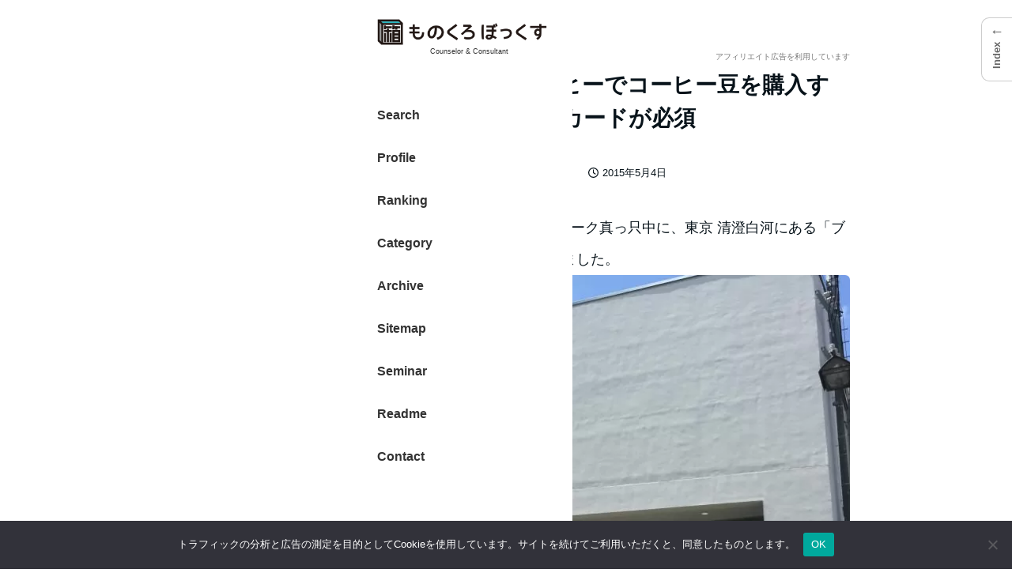

--- FILE ---
content_type: text/css
request_url: https://mono96.jp/wp-content/themes/snow-monkey/assets/css/wp-oembed-blog-card-variations/media.css?ver=1752740990
body_size: -473
content:
.is-provider-wp-oembed-blog-card .wp-block-embed__wrapper,.wp-oembed-blog-card{--wp-oembed-blog-card--border:1px solid var(--wp--preset--color--sm-lighter-gray);--wp-oembed-blog-card--figure--basis:min(45%,280px);--wp-oembed-blog-card--gap:0px!important}.wp-oembed-blog-card>a,.wp-oembed-blog-card>span{padding:0}.wp-oembed-blog-card__figure{align-self:stretch}.wp-oembed-blog-card__body{padding:var(--wp-oembed-blog-card--padding)}